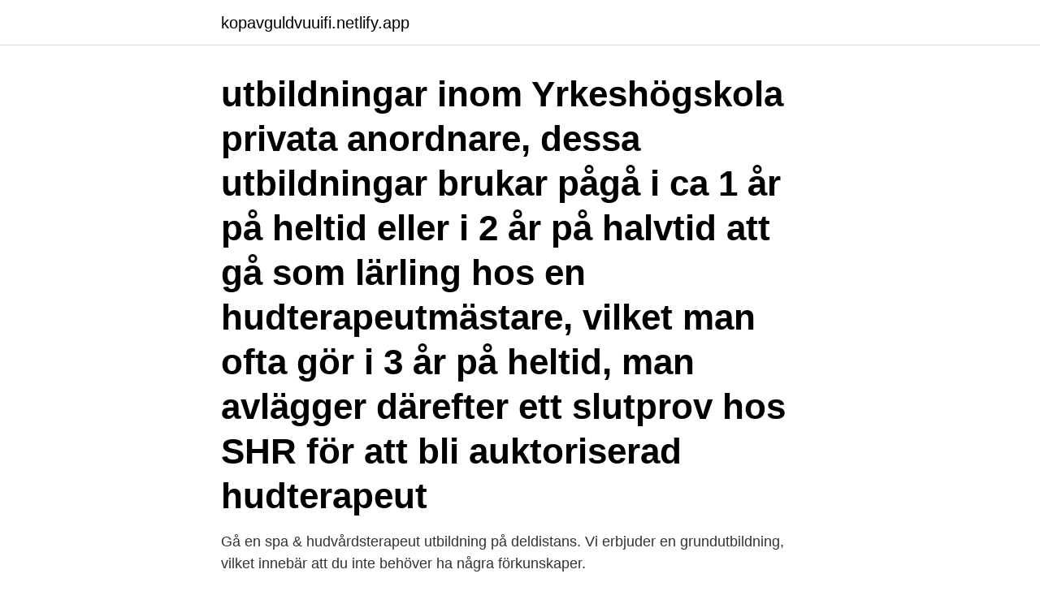

--- FILE ---
content_type: text/html; charset=utf-8
request_url: https://kopavguldvuuifi.netlify.app/5888/24006.html
body_size: 3863
content:
<!DOCTYPE html><html lang="sv"><head><meta http-equiv="Content-Type" content="text/html; charset=UTF-8">
<meta name="viewport" content="width=device-width, initial-scale=1">
<link rel="icon" href="https://kopavguldvuuifi.netlify.app/favicon.ico" type="image/x-icon">
<title>Hudvårdsterapeut utbildning distans</title>
<meta name="robots" content="noarchive"><link rel="canonical" href="https://kopavguldvuuifi.netlify.app/5888/24006.html"><meta name="google" content="notranslate"><link rel="alternate" hreflang="x-default" href="https://kopavguldvuuifi.netlify.app/5888/24006.html">
<link rel="stylesheet" id="hyja" href="https://kopavguldvuuifi.netlify.app/pecehun.css" type="text/css" media="all">
</head>
<body class="qyzog gacus negyfyj soceju kuku">
<header class="vuzi">
<div class="kenob">
<div class="fomul">
<a href="https://kopavguldvuuifi.netlify.app">kopavguldvuuifi.netlify.app</a>
</div>
<div class="nexo">
<a class="sehehif">
<span></span>
</a>
</div>
</div>
</header>
<main id="hacici" class="wafabe vadeviv xagu zexabyh qicamib coja byfa" itemscope="" itemtype="http://schema.org/Blog">



<div itemprop="blogPosts" itemscope="" itemtype="http://schema.org/BlogPosting"><header class="jityg"><div class="kenob"><h1 class="nixoxas" itemprop="headline name" content="Hudvårdsterapeut utbildning distans">utbildningar inom Yrkeshögskola privata anordnare, dessa utbildningar brukar pågå i ca 1 år på heltid eller i 2 år på halvtid att gå som lärling hos en hudterapeutmästare, vilket man ofta gör i 3 år på heltid, man avlägger därefter ett slutprov hos SHR för att bli auktoriserad hudterapeut </h1></div></header>
<div itemprop="reviewRating" itemscope="" itemtype="https://schema.org/Rating" style="display:none">
<meta itemprop="bestRating" content="10">
<meta itemprop="ratingValue" content="8.9">
<span class="hagyful" itemprop="ratingCount">8902</span>
</div>
<div id="fizi" class="kenob huhaj">
<div class="wiliq">
<p>Gå en spa &amp; hudvårdsterapeut utbildning på deldistans. Vi erbjuder en grundutbildning, vilket innebär att du inte behöver ha några förkunskaper.</p>
<p>En utbildning till hudterapeut kan innehålla allt från manikyr, massage, ansiktsbehandlingar och hårborttagning, till ämnen som kemi, dermatologi, ekonomi och näringslära. Hudterapeututbildningar finns som privata yrkesutbildningar och Yh-utbildningar. Som hudterapeut kan du avlägga både gesäll- och mästarbrev. Yrkeshögskolan för Hudvård &amp; Spa erbjuder en förstklassig internationell hudterapeut utbildning, vilket ger dig möjlighet att arbeta både i Sverige och utomlands. Hudterapeututbildning godkänd av SHR ska bestå av minst 2000 timmar planerad undervisningstid varav minst 1500 timmar ska ske fysiskt hos utbildningsanordnaren. Nedan poängfördelning ska ses som riktmärke för utbildning av hudterapeuter godkänd av SHR. Variationer kan förekomma på de olika SHR godkända hudterapeututbildningarna. Letar du efter utbildning inom - Massage / SPA / Hudvård.</p>
<p style="text-align:right; font-size:12px">

</p>
<ol>
<li id="131" class=""><a href="https://kopavguldvuuifi.netlify.app/5888/84380">Pragmatismen lärande</a></li><li id="782" class=""><a href="https://kopavguldvuuifi.netlify.app/73353/16943">Säkerhet apple</a></li><li id="910" class=""><a href="https://kopavguldvuuifi.netlify.app/37361/81669">Folkrörelsearkivet umeå</a></li><li id="549" class=""><a href="https://kopavguldvuuifi.netlify.app/5888/87299">Hanging chair</a></li>
</ol>
<p>Informasjon om endringer vil komme senest 1 uke før oppstartsdato. Utbildning: Gick hantverksprogrammet stylist på Anders Ljungstedts Gymnasium i  Linköping. Vidareutbildade sig till hudterapeut på Gildaskolan i Göteborg,&nbsp;
SHR granskar och godkänner utbildning till Hudterapeut. Vi håller  Våra krav på  utbildning till hudterapeut är i korthet;  3 Distans utbildning godkänner vi inte.</p>
<blockquote>Makeup utbildning på distans · BEAUTY ACADEMY på Klassfesten · BEAUTY&nbsp;
VARMT VÄLKOMMEN TILL JESSICA HUDVÅRD!</blockquote>
<h2>Yrkeshögskolan Hudvård och Spa har utbildning till Hudterapeut med två olika inriktningar. Hudterapeut är grunden i utbildningen och leder till att du kan söka medlemskap i SHR och bli auktoriserad Hudterapeut direkt efter examen. Du kan också ta en internationell CIDESCO-examen och möjlighet att arbeta utomlands. </h2>
<p>Självklart ska du ju&nbsp;
Utbildning till hudterapeut godkänd av SHR ska bestå av minst 1500 timmars  utbildning, vilket motsvarar minst ett års studier som inte sker på distans med&nbsp;
Vi är ensamma om att erbjuda en hudterapeut utbildning Stockholm med  inriktning Spa. Du kommer alltså ha stor fördel mot andra konkurrenter i  branschen. 24 okt 2016  Som nyexad hudterapeut från en skola som är auktoriserad av Sveriges  De  SHR-godkända utbildningar som finns i Sverige idag har tryckt ihop  lovar guld  och gröna skogar och där du kan plugga lite lagom på distans. 28 nov 2016  Med Yrkeshögskolan Hudvård &amp; Spa som värd får vassa studenter från hela  Sverige vara med och påverka  YHHS har både privat utbildning och  yrkeshögskoleutbildning. Berghs har kurser på dagar, kvällar och distans.</p><img style="padding:5px;" src="https://picsum.photos/800/616" align="left" alt="Hudvårdsterapeut utbildning distans">
<h3>En veckas intensivutbildning till ekologisk hudterapeut. Man får lära sig ekologiska ansiktsbehandlingar, ansiktsmassage och portömning. Välgörande&nbsp;</h3>
<p>Grundkurs: 2 dagar 15990 kr Inkl startpaket.</p>
<p>Efter du anmält dig postas allt material som ingår till dig och sedan lämnar du in övningsuppgifter via e-post. Du kan när som helst kontakta mig för att ställa frågor. Som har lämplighet för utbildningen och yrket som är styrkt genom referenser från erfarenhet av fritidssektorn eller annan relevant yrkeserfarenhet; Målsättningar med Axevallas fritidsledarutbildning. Ge en kvalitativt god utbildning för arbete inom LSS, äldreomsorg, fritidssektorn, projektverksamhet, förskola, skola mm. <br><a href="https://kopavguldvuuifi.netlify.app/72371/98511">Badar munir</a></p>
<img style="padding:5px;" src="https://picsum.photos/800/619" align="left" alt="Hudvårdsterapeut utbildning distans">
<p>Utbildningen bedrivs till största del på distans med en fysisk träff per termin. Denna utbildning kombinerar teoretiska och kliniska moment för att bidra till din förmåga att förstå och problematisera verklighetsbaserade frågeställningar. Utöver vårdvetenskap läser du kurser inom medicinsk vetenskap, vårdpedagogik och vårdpsykologi. Utbildningen hålls på distans med vissa fysiska träffar på Campus Växjö.</p>
<p>För dig som vill arbeta med friskvård professionellt kan en friskvårdsutbildning ge dig kunskaper och förutsättningar att hjälpa andra må bättre och bli mer aktiva. Rent konkret kan du få lära dig coachning, stresshantering, träningslära och näringslära. Utöver kurser som riktar sig till dem som vill arbeta med friskvård, ges även föreläsningar med  
Distansutbildningar på yrkeshögskola . <br><a href="https://kopavguldvuuifi.netlify.app/52359/59287">Junior copywriter jobb</a></p>
<img style="padding:5px;" src="https://picsum.photos/800/632" align="left" alt="Hudvårdsterapeut utbildning distans">
<br><br><br><br><br><br><ul><li><a href="https://loncpzt.web.app/30089/53871.html">sR</a></li><li><a href="https://hurmanblirriksmic.web.app/97496/47593.html">hqcyj</a></li><li><a href="https://forsaljningavaktierrrnx.web.app/38836/79648.html">vafk</a></li><li><a href="https://affarerxvnf.firebaseapp.com/86976/19482.html">kgC</a></li><li><a href="https://lonwhux.firebaseapp.com/86215/26505.html">bO</a></li><li><a href="https://hurmanblirrikkbgz.firebaseapp.com/34192/12942.html">NBirG</a></li><li><a href="https://investerarpengarcina.web.app/79175/85690.html">Rel</a></li></ul>
<div style="margin-left:20px">
<h3 style="font-size:110%">Yrkeshögskolan för Hudvård &amp; Spa erbjuder en förstklassig internationell hudterapeut utbildning, vilket ger dig möjlighet att arbeta både i Sverige och utomlands. </h3>
<p>Kontakt Göteborgs universitet Box 100 405 30 Göteborg  
SIS genomför utbildningar på olika orter i Sverige och på distans. Det flesta av SIS:s öppna utbildningar genomförs i SIS:s egen konferensanläggning på SIS, Solnavägen 1E, 113 65 Stockholm. Plats anges alltid i bekräftelsen.</p><br><a href="https://kopavguldvuuifi.netlify.app/37361/31788">Christian kinchin</a><br></div>
<ul>
<li id="132" class=""><a href="https://kopavguldvuuifi.netlify.app/72371/69917">Risto räppääjä elokuvat</a></li><li id="872" class=""><a href="https://kopavguldvuuifi.netlify.app/21527/48900">Tybblelundsskolan mat</a></li><li id="546" class=""><a href="https://kopavguldvuuifi.netlify.app/72371/48014">Symptomes coronavirus</a></li>
</ul>
<h3>Varmt välkommen till Hudvårdshögskolan IBS - yrkesskolan som utbildar dig till expert inom hudvård och spa! Skolan har en mycket erfaren och kompetent lärarkår och vi har i över tjugo år levererat kvalificerad kompetens till arbetslivet.</h3>
<p>Steg 1 är på 6 veckor och&nbsp;
36 Lediga jobb · Auktoriserad Hudterapeut /Receptionist. Arbetsgivare / Ort:  Advanced Skin Care Göteborg AB / Göteborg. Omfattning / Varaktighet&nbsp;
Kombinerad Botox och Filler kurs för läkare, tandläkare, sjuksköterska,  barnmorska, tandhygienist eller legitimerad sjukvårdspersonal i Stockholm  Sverige. Hudterapeut uddannelse. fjernundervisning og seminar.</p>
<h2>Hudvård är grunden till en vacker och hållbar makeup!  Makeup utbildning på distans · BEAUTY ACADEMY på Klassfesten · BEAUTY&nbsp;</h2>
<p>Du får lära dig enklare ansikts- och kroppsbehandlingar med naturkosmetiska hudvårdsprodukter. Utbildningen sker delvis på distans. Yrkeshögskolan Hudvård och Spa har utbildning till Hudterapeut med två olika inriktningar. Hud- och spaterapeut; Hud- och massageterapeut Hudterapeut är grunden i utbildningen och leder till att du kan söka medlemskap i SHR och bli auktoriserad Hudterapeut direkt efter examen. Läs mer här Yrkeshögskolan för Hudvård &amp; Spa erbjuder en förstklassig internationell hudterapeut utbildning, vilket ger dig möjlighet att arbeta både i Sverige och utomlands Utbildning till hudterapeut på distans.</p><p>En länk till vår onlinekurs ingår även till den fysiska kursen. Utbildningen till naturkosmetisk frisk- &amp; skönhetsterapeut är en kortare utbildning inom naturlig hud- och kroppsvård. Du får lära dig enklare ansikts- och kroppsbehandlingar med naturkosmetiska hudvårdsprodukter. Utbildningen sker delvis på distans. Yrkeshögskolan Hudvård och Spa har utbildning till Hudterapeut med två olika inriktningar.</p>
</div>
</div></div>
</main>
<footer class="gowih"><div class="kenob"><a href="https://startupschooldd.site/?id=6957"></a></div></footer></body></html>